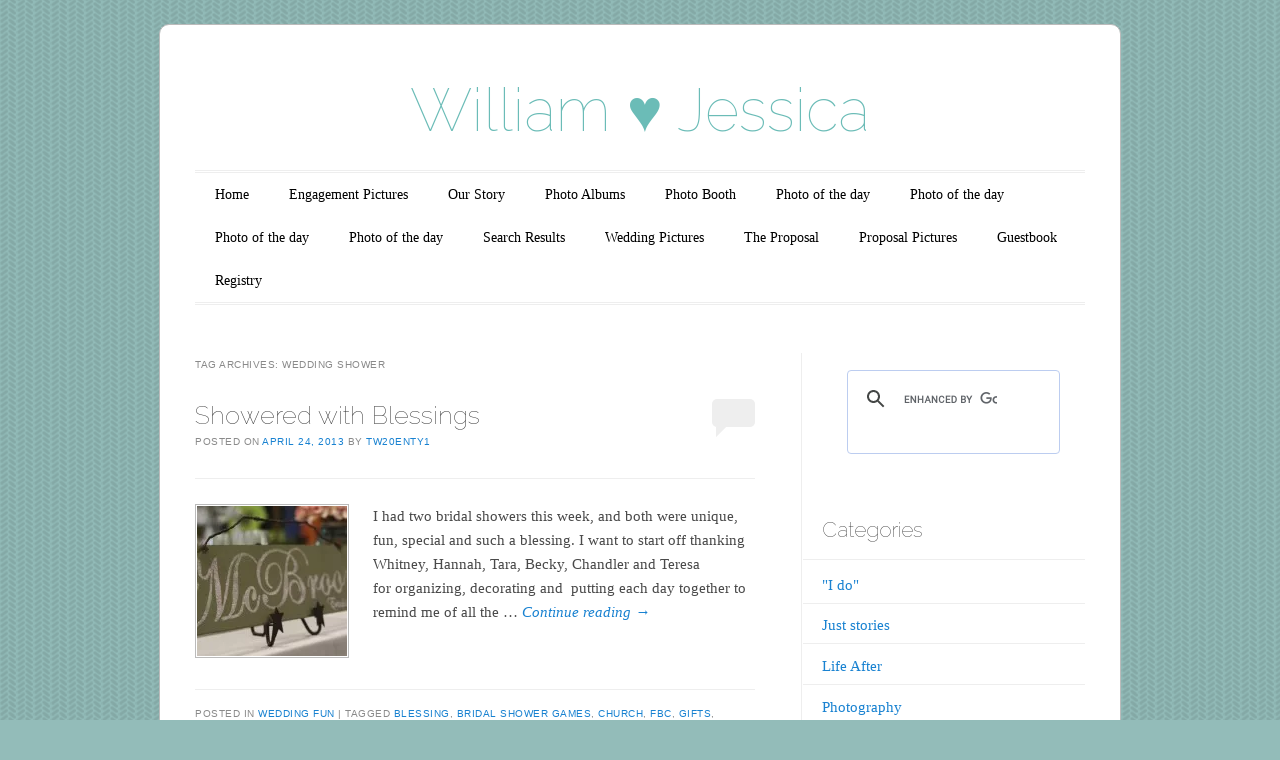

--- FILE ---
content_type: text/html; charset=UTF-8
request_url: http://the2ofus.mcbroomfamily.com/tag/wedding-shower/
body_size: 6509
content:
<!DOCTYPE html>
<!--[if IE 6]>
<html id="ie6" lang="en-US">
<![endif]-->
<!--[if IE 7]>
<html id="ie7" lang="en-US">
<![endif]-->
<!--[if IE 8]>
<html id="ie8" lang="en-US">
<![endif]-->
<!--[if !(IE 6) & !(IE 7) & !(IE 8)]><!-->
<html lang="en-US">
<!--<![endif]-->
<head>
<meta charset="UTF-8"/>
<meta name="viewport" content="width=device-width"/>
<title>Wedding Shower | William ♥ Jessica</title>
<link rel="profile" href="http://gmpg.org/xfn/11"/>
<link rel="pingback" href="http://the2ofus.mcbroomfamily.com/xmlrpc.php"/>
<!--[if lt IE 9]>
<script src="http://the2ofus.mcbroomfamily.com/wp-content/themes/forever/js/html5.js" type="text/javascript"></script>
<![endif]-->

<meta name='robots' content='max-image-preview:large'/>
<link rel='dns-prefetch' href='//fonts.googleapis.com'/>
<link rel="alternate" type="application/rss+xml" title="William ♥ Jessica &raquo; Feed" href="http://the2ofus.mcbroomfamily.com/feed/"/>
<link rel="alternate" type="application/rss+xml" title="William ♥ Jessica &raquo; Comments Feed" href="http://the2ofus.mcbroomfamily.com/comments/feed/"/>
<link rel="alternate" type="application/rss+xml" title="William ♥ Jessica &raquo; Wedding Shower Tag Feed" href="http://the2ofus.mcbroomfamily.com/tag/wedding-shower/feed/"/>
<script type="text/javascript">window._wpemojiSettings={"baseUrl":"https:\/\/s.w.org\/images\/core\/emoji\/14.0.0\/72x72\/","ext":".png","svgUrl":"https:\/\/s.w.org\/images\/core\/emoji\/14.0.0\/svg\/","svgExt":".svg","source":{"concatemoji":"http:\/\/the2ofus.mcbroomfamily.com\/wp-includes\/js\/wp-emoji-release.min.js?ver=6.2.8"}};!function(e,a,t){var n,r,o,i=a.createElement("canvas"),p=i.getContext&&i.getContext("2d");function s(e,t){p.clearRect(0,0,i.width,i.height),p.fillText(e,0,0);e=i.toDataURL();return p.clearRect(0,0,i.width,i.height),p.fillText(t,0,0),e===i.toDataURL()}function c(e){var t=a.createElement("script");t.src=e,t.defer=t.type="text/javascript",a.getElementsByTagName("head")[0].appendChild(t)}for(o=Array("flag","emoji"),t.supports={everything:!0,everythingExceptFlag:!0},r=0;r<o.length;r++)t.supports[o[r]]=function(e){if(p&&p.fillText)switch(p.textBaseline="top",p.font="600 32px Arial",e){case"flag":return s("\ud83c\udff3\ufe0f\u200d\u26a7\ufe0f","\ud83c\udff3\ufe0f\u200b\u26a7\ufe0f")?!1:!s("\ud83c\uddfa\ud83c\uddf3","\ud83c\uddfa\u200b\ud83c\uddf3")&&!s("\ud83c\udff4\udb40\udc67\udb40\udc62\udb40\udc65\udb40\udc6e\udb40\udc67\udb40\udc7f","\ud83c\udff4\u200b\udb40\udc67\u200b\udb40\udc62\u200b\udb40\udc65\u200b\udb40\udc6e\u200b\udb40\udc67\u200b\udb40\udc7f");case"emoji":return!s("\ud83e\udef1\ud83c\udffb\u200d\ud83e\udef2\ud83c\udfff","\ud83e\udef1\ud83c\udffb\u200b\ud83e\udef2\ud83c\udfff")}return!1}(o[r]),t.supports.everything=t.supports.everything&&t.supports[o[r]],"flag"!==o[r]&&(t.supports.everythingExceptFlag=t.supports.everythingExceptFlag&&t.supports[o[r]]);t.supports.everythingExceptFlag=t.supports.everythingExceptFlag&&!t.supports.flag,t.DOMReady=!1,t.readyCallback=function(){t.DOMReady=!0},t.supports.everything||(n=function(){t.readyCallback()},a.addEventListener?(a.addEventListener("DOMContentLoaded",n,!1),e.addEventListener("load",n,!1)):(e.attachEvent("onload",n),a.attachEvent("onreadystatechange",function(){"complete"===a.readyState&&t.readyCallback()})),(e=t.source||{}).concatemoji?c(e.concatemoji):e.wpemoji&&e.twemoji&&(c(e.twemoji),c(e.wpemoji)))}(window,document,window._wpemojiSettings);</script>
<style type="text/css">img.wp-smiley,img.emoji{display:inline!important;border:none!important;box-shadow:none!important;height:1em!important;width:1em!important;margin:0 .07em!important;vertical-align:-.1em!important;background:none!important;padding:0!important}</style>
	<link rel='stylesheet' id='wp-block-library-css' href='http://the2ofus.mcbroomfamily.com/wp-includes/css/dist/block-library/A.style.min.css,qver=6.2.8.pagespeed.cf.N1OkVgyD7x.css' type='text/css' media='all'/>
<style id='classic-theme-styles-css' media='all'>.wp-block-button__link{color:#fff;background-color:#32373c;border-radius:9999px;box-shadow:none;text-decoration:none;padding:calc(.667em + 2px) calc(1.333em + 2px);font-size:1.125em}.wp-block-file__button{background:#32373c;color:#fff;text-decoration:none}</style>
<style id='global-styles-inline-css' type='text/css'>body{--wp--preset--color--black:#000;--wp--preset--color--cyan-bluish-gray:#abb8c3;--wp--preset--color--white:#fff;--wp--preset--color--pale-pink:#f78da7;--wp--preset--color--vivid-red:#cf2e2e;--wp--preset--color--luminous-vivid-orange:#ff6900;--wp--preset--color--luminous-vivid-amber:#fcb900;--wp--preset--color--light-green-cyan:#7bdcb5;--wp--preset--color--vivid-green-cyan:#00d084;--wp--preset--color--pale-cyan-blue:#8ed1fc;--wp--preset--color--vivid-cyan-blue:#0693e3;--wp--preset--color--vivid-purple:#9b51e0;--wp--preset--gradient--vivid-cyan-blue-to-vivid-purple:linear-gradient(135deg,rgba(6,147,227,1) 0%,#9b51e0 100%);--wp--preset--gradient--light-green-cyan-to-vivid-green-cyan:linear-gradient(135deg,#7adcb4 0%,#00d082 100%);--wp--preset--gradient--luminous-vivid-amber-to-luminous-vivid-orange:linear-gradient(135deg,rgba(252,185,0,1) 0%,rgba(255,105,0,1) 100%);--wp--preset--gradient--luminous-vivid-orange-to-vivid-red:linear-gradient(135deg,rgba(255,105,0,1) 0%,#cf2e2e 100%);--wp--preset--gradient--very-light-gray-to-cyan-bluish-gray:linear-gradient(135deg,#eee 0%,#a9b8c3 100%);--wp--preset--gradient--cool-to-warm-spectrum:linear-gradient(135deg,#4aeadc 0%,#9778d1 20%,#cf2aba 40%,#ee2c82 60%,#fb6962 80%,#fef84c 100%);--wp--preset--gradient--blush-light-purple:linear-gradient(135deg,#ffceec 0%,#9896f0 100%);--wp--preset--gradient--blush-bordeaux:linear-gradient(135deg,#fecda5 0%,#fe2d2d 50%,#6b003e 100%);--wp--preset--gradient--luminous-dusk:linear-gradient(135deg,#ffcb70 0%,#c751c0 50%,#4158d0 100%);--wp--preset--gradient--pale-ocean:linear-gradient(135deg,#fff5cb 0%,#b6e3d4 50%,#33a7b5 100%);--wp--preset--gradient--electric-grass:linear-gradient(135deg,#caf880 0%,#71ce7e 100%);--wp--preset--gradient--midnight:linear-gradient(135deg,#020381 0%,#2874fc 100%);--wp--preset--duotone--dark-grayscale:url(#wp-duotone-dark-grayscale);--wp--preset--duotone--grayscale:url(#wp-duotone-grayscale);--wp--preset--duotone--purple-yellow:url(#wp-duotone-purple-yellow);--wp--preset--duotone--blue-red:url(#wp-duotone-blue-red);--wp--preset--duotone--midnight:url(#wp-duotone-midnight);--wp--preset--duotone--magenta-yellow:url(#wp-duotone-magenta-yellow);--wp--preset--duotone--purple-green:url(#wp-duotone-purple-green);--wp--preset--duotone--blue-orange:url(#wp-duotone-blue-orange);--wp--preset--font-size--small:13px;--wp--preset--font-size--medium:20px;--wp--preset--font-size--large:36px;--wp--preset--font-size--x-large:42px;--wp--preset--spacing--20:.44rem;--wp--preset--spacing--30:.67rem;--wp--preset--spacing--40:1rem;--wp--preset--spacing--50:1.5rem;--wp--preset--spacing--60:2.25rem;--wp--preset--spacing--70:3.38rem;--wp--preset--spacing--80:5.06rem;--wp--preset--shadow--natural:6px 6px 9px rgba(0,0,0,.2);--wp--preset--shadow--deep:12px 12px 50px rgba(0,0,0,.4);--wp--preset--shadow--sharp:6px 6px 0px rgba(0,0,0,.2);--wp--preset--shadow--outlined: 6px 6px 0px -3px rgba(255, 255, 255, 1), 6px 6px rgba(0, 0, 0, 1);--wp--preset--shadow--crisp:6px 6px 0px rgba(0,0,0,1)}:where(.is-layout-flex){gap:.5em}body .is-layout-flow>.alignleft{float:left;margin-inline-start:0;margin-inline-end:2em}body .is-layout-flow>.alignright{float:right;margin-inline-start:2em;margin-inline-end:0}body .is-layout-flow>.aligncenter{margin-left:auto!important;margin-right:auto!important}body .is-layout-constrained>.alignleft{float:left;margin-inline-start:0;margin-inline-end:2em}body .is-layout-constrained>.alignright{float:right;margin-inline-start:2em;margin-inline-end:0}body .is-layout-constrained>.aligncenter{margin-left:auto!important;margin-right:auto!important}body .is-layout-constrained > :where(:not(.alignleft):not(.alignright):not(.alignfull)){max-width:var(--wp--style--global--content-size);margin-left:auto!important;margin-right:auto!important}body .is-layout-constrained>.alignwide{max-width:var(--wp--style--global--wide-size)}body .is-layout-flex{display:flex}body .is-layout-flex{flex-wrap:wrap;align-items:center}body .is-layout-flex>*{margin:0}:where(.wp-block-columns.is-layout-flex){gap:2em}.has-black-color{color:var(--wp--preset--color--black)!important}.has-cyan-bluish-gray-color{color:var(--wp--preset--color--cyan-bluish-gray)!important}.has-white-color{color:var(--wp--preset--color--white)!important}.has-pale-pink-color{color:var(--wp--preset--color--pale-pink)!important}.has-vivid-red-color{color:var(--wp--preset--color--vivid-red)!important}.has-luminous-vivid-orange-color{color:var(--wp--preset--color--luminous-vivid-orange)!important}.has-luminous-vivid-amber-color{color:var(--wp--preset--color--luminous-vivid-amber)!important}.has-light-green-cyan-color{color:var(--wp--preset--color--light-green-cyan)!important}.has-vivid-green-cyan-color{color:var(--wp--preset--color--vivid-green-cyan)!important}.has-pale-cyan-blue-color{color:var(--wp--preset--color--pale-cyan-blue)!important}.has-vivid-cyan-blue-color{color:var(--wp--preset--color--vivid-cyan-blue)!important}.has-vivid-purple-color{color:var(--wp--preset--color--vivid-purple)!important}.has-black-background-color{background-color:var(--wp--preset--color--black)!important}.has-cyan-bluish-gray-background-color{background-color:var(--wp--preset--color--cyan-bluish-gray)!important}.has-white-background-color{background-color:var(--wp--preset--color--white)!important}.has-pale-pink-background-color{background-color:var(--wp--preset--color--pale-pink)!important}.has-vivid-red-background-color{background-color:var(--wp--preset--color--vivid-red)!important}.has-luminous-vivid-orange-background-color{background-color:var(--wp--preset--color--luminous-vivid-orange)!important}.has-luminous-vivid-amber-background-color{background-color:var(--wp--preset--color--luminous-vivid-amber)!important}.has-light-green-cyan-background-color{background-color:var(--wp--preset--color--light-green-cyan)!important}.has-vivid-green-cyan-background-color{background-color:var(--wp--preset--color--vivid-green-cyan)!important}.has-pale-cyan-blue-background-color{background-color:var(--wp--preset--color--pale-cyan-blue)!important}.has-vivid-cyan-blue-background-color{background-color:var(--wp--preset--color--vivid-cyan-blue)!important}.has-vivid-purple-background-color{background-color:var(--wp--preset--color--vivid-purple)!important}.has-black-border-color{border-color:var(--wp--preset--color--black)!important}.has-cyan-bluish-gray-border-color{border-color:var(--wp--preset--color--cyan-bluish-gray)!important}.has-white-border-color{border-color:var(--wp--preset--color--white)!important}.has-pale-pink-border-color{border-color:var(--wp--preset--color--pale-pink)!important}.has-vivid-red-border-color{border-color:var(--wp--preset--color--vivid-red)!important}.has-luminous-vivid-orange-border-color{border-color:var(--wp--preset--color--luminous-vivid-orange)!important}.has-luminous-vivid-amber-border-color{border-color:var(--wp--preset--color--luminous-vivid-amber)!important}.has-light-green-cyan-border-color{border-color:var(--wp--preset--color--light-green-cyan)!important}.has-vivid-green-cyan-border-color{border-color:var(--wp--preset--color--vivid-green-cyan)!important}.has-pale-cyan-blue-border-color{border-color:var(--wp--preset--color--pale-cyan-blue)!important}.has-vivid-cyan-blue-border-color{border-color:var(--wp--preset--color--vivid-cyan-blue)!important}.has-vivid-purple-border-color{border-color:var(--wp--preset--color--vivid-purple)!important}.has-vivid-cyan-blue-to-vivid-purple-gradient-background{background:var(--wp--preset--gradient--vivid-cyan-blue-to-vivid-purple)!important}.has-light-green-cyan-to-vivid-green-cyan-gradient-background{background:var(--wp--preset--gradient--light-green-cyan-to-vivid-green-cyan)!important}.has-luminous-vivid-amber-to-luminous-vivid-orange-gradient-background{background:var(--wp--preset--gradient--luminous-vivid-amber-to-luminous-vivid-orange)!important}.has-luminous-vivid-orange-to-vivid-red-gradient-background{background:var(--wp--preset--gradient--luminous-vivid-orange-to-vivid-red)!important}.has-very-light-gray-to-cyan-bluish-gray-gradient-background{background:var(--wp--preset--gradient--very-light-gray-to-cyan-bluish-gray)!important}.has-cool-to-warm-spectrum-gradient-background{background:var(--wp--preset--gradient--cool-to-warm-spectrum)!important}.has-blush-light-purple-gradient-background{background:var(--wp--preset--gradient--blush-light-purple)!important}.has-blush-bordeaux-gradient-background{background:var(--wp--preset--gradient--blush-bordeaux)!important}.has-luminous-dusk-gradient-background{background:var(--wp--preset--gradient--luminous-dusk)!important}.has-pale-ocean-gradient-background{background:var(--wp--preset--gradient--pale-ocean)!important}.has-electric-grass-gradient-background{background:var(--wp--preset--gradient--electric-grass)!important}.has-midnight-gradient-background{background:var(--wp--preset--gradient--midnight)!important}.has-small-font-size{font-size:var(--wp--preset--font-size--small)!important}.has-medium-font-size{font-size:var(--wp--preset--font-size--medium)!important}.has-large-font-size{font-size:var(--wp--preset--font-size--large)!important}.has-x-large-font-size{font-size:var(--wp--preset--font-size--x-large)!important}.wp-block-navigation a:where(:not(.wp-element-button)){color:inherit}:where(.wp-block-columns.is-layout-flex){gap:2em}.wp-block-pullquote{font-size:1.5em;line-height:1.6}</style>
<link rel='stylesheet' id='forever-style-css' href='http://the2ofus.mcbroomfamily.com/wp-content/themes/forever/A.style.css,qver=6.2.8.pagespeed.cf._EtoJK9wyd.css' type='text/css' media='all'/>
<link rel='stylesheet' id='raleway-css' href='http://fonts.googleapis.com/css?family=Raleway%3A100&#038;ver=6.2.8' type='text/css' media='all'/>
<script type='text/javascript' src='http://the2ofus.mcbroomfamily.com/wp-includes/js/jquery/jquery.min.js,qver=3.6.4.pagespeed.jm.eeevgC5Itb.js' id='jquery-core-js'></script>
<script src="http://the2ofus.mcbroomfamily.com/wp-includes,_js,_jquery,_jquery-migrate.min.js,qver==3.4.0+wp-content,_plugins,_google-analyticator,_external-tracking.min.js,qver==6.5.4.pagespeed.jc.kCpZfJKt-a.js"></script><script>eval(mod_pagespeed_wyHnPg7Cxp);</script>
<script>eval(mod_pagespeed_UPFlanxYUa);</script>
<link rel="https://api.w.org/" href="http://the2ofus.mcbroomfamily.com/wp-json/"/><link rel="alternate" type="application/json" href="http://the2ofus.mcbroomfamily.com/wp-json/wp/v2/tags/96"/><link rel="EditURI" type="application/rsd+xml" title="RSD" href="http://the2ofus.mcbroomfamily.com/xmlrpc.php?rsd"/>
<link rel="wlwmanifest" type="application/wlwmanifest+xml" href="http://the2ofus.mcbroomfamily.com/wp-includes/wlwmanifest.xml"/>
<meta name="generator" content="WordPress 6.2.8"/>
	<style type="text/css">#masthead img{margin:1.615em 0 0}.custom-header{display:block;text-align:center}#site-title a{color:#6bbcb7}</style>
	<style type="text/css" id="custom-background-css">body.custom-background{background-color:#93bcb9;background-image:url(http://the2ofus.mcbroomfamily.com/wp-content/themes/forever/images/body-bg.png.pagespeed.ce.wB88kTiAqz.png);background-position:left top;background-size:auto;background-repeat:repeat;background-attachment:fixed}</style>
	<!-- Google Analytics Tracking by Google Analyticator 6.5.4: http://www.videousermanuals.com/google-analyticator/ -->
<script type="text/javascript">var analyticsFileTypes=[''];var analyticsSnippet='disabled';var analyticsEventTracking='enabled';</script>
<script type="text/javascript">(function(i,s,o,g,r,a,m){i['GoogleAnalyticsObject']=r;i[r]=i[r]||function(){(i[r].q=i[r].q||[]).push(arguments)},i[r].l=1*new Date();a=s.createElement(o),m=s.getElementsByTagName(o)[0];a.async=1;a.src=g;m.parentNode.insertBefore(a,m)})(window,document,'script','//www.google-analytics.com/analytics.js','ga');ga('create','UA-2090404-8','auto');ga('send','pageview');</script>
</head>

<body class="archive tag tag-wedding-shower tag-96 custom-background indexed">

<div id="page" class="hfeed">

		
<header id="masthead" role="banner">
	<h1 id="site-title"><a href="http://the2ofus.mcbroomfamily.com/" title="William ♥ Jessica" rel="home">William ♥ Jessica</a></h1>

		
	<nav id="access" role="navigation">
		<h1 class="assistive-text section-heading">Main menu</h1>
		<div class="skip-link assistive-text"><a href="#content" title="Skip to content">Skip to content</a></div>

		<div class="menu"><ul>
<li><a href="http://the2ofus.mcbroomfamily.com/">Home</a></li><li class="page_item page-item-430"><a href="http://the2ofus.mcbroomfamily.com/engagement-pictures/">Engagement Pictures</a></li>
<li class="page_item page-item-5"><a href="http://the2ofus.mcbroomfamily.com/about/">Our Story</a></li>
<li class="page_item page-item-417"><a href="http://the2ofus.mcbroomfamily.com/photo-albums/">Photo Albums</a></li>
<li class="page_item page-item-1188"><a href="http://the2ofus.mcbroomfamily.com/photo-booth/">Photo Booth</a></li>
<li class="page_item page-item-1354"><a href="http://the2ofus.mcbroomfamily.com/photo-of-the-day/">Photo of the day</a></li>
<li class="page_item page-item-1355"><a href="http://the2ofus.mcbroomfamily.com/photo-of-the-day-2/">Photo of the day</a></li>
<li class="page_item page-item-1363"><a href="http://the2ofus.mcbroomfamily.com/photo-of-the-day-3/">Photo of the day</a></li>
<li class="page_item page-item-1364"><a href="http://the2ofus.mcbroomfamily.com/photo-of-the-day-4/">Photo of the day</a></li>
<li class="page_item page-item-360"><a href="http://the2ofus.mcbroomfamily.com/search-results/">Search Results</a></li>
<li class="page_item page-item-806"><a href="http://the2ofus.mcbroomfamily.com/wedding-pictures/">Wedding Pictures</a></li>
<li class="page_item page-item-154"><a href="http://the2ofus.mcbroomfamily.com/the-proposal/">The Proposal</a></li>
<li class="page_item page-item-168"><a href="http://the2ofus.mcbroomfamily.com/proposal-pictures/">Proposal Pictures</a></li>
<li class="page_item page-item-346"><a href="http://the2ofus.mcbroomfamily.com/guestbook/">Guestbook</a></li>
<li class="page_item page-item-299"><a href="http://the2ofus.mcbroomfamily.com/registry/">Registry</a></li>
</ul></div>
	</nav><!-- #access -->
</header><!-- #masthead -->
	<div id="main">
		<section id="primary">
			<div id="content" role="main">

			
				<header class="page-header">
					<h1 class="page-title">Tag Archives: <span>Wedding Shower</span></h1>

									</header>

				
					<nav id="nav-above">
		<h1 class="assistive-text section-heading">Post navigation</h1>

	
	</nav><!-- #nav-above -->
	
								
					
<article id="post-546" class="post-546 post type-post status-publish format-standard has-post-thumbnail hentry category-wedding-fun tag-blessing tag-bridal-shower-games tag-church tag-fbc tag-gifts tag-missouri tag-salem tag-wedding-fun tag-wedding-planning tag-wedding-shower tag-william tag-william-and-jessica-wedding">
	<header class="entry-header">
		<h1 class="entry-title"><a href="http://the2ofus.mcbroomfamily.com/showered-with-blessings/" rel="bookmark">Showered with Blessings</a></h1>

				<div class="entry-meta">
			<span class="sep">Posted on </span><a href="http://the2ofus.mcbroomfamily.com/showered-with-blessings/" title="3:06 pm" rel="bookmark"><time class="entry-date" datetime="2013-04-24T15:06:36+00:00" pubdate>April 24, 2013</time></a><span class="byline"> <span class="sep"> by </span> <span class="author vcard"><a class="url fn n" href="http://the2ofus.mcbroomfamily.com/author/tw20enty1/" title="View all posts by tw20enty1" rel="author">tw20enty1</a></span></span>		</div><!-- .entry-meta -->
		
				<p class="comments-link"><a href="http://the2ofus.mcbroomfamily.com/showered-with-blessings/#respond"><span class="no-reply">0</span></a></p>
			</header><!-- .entry-header -->

	<div class="entry-content">
					<figure class="entry-thumb">
				<a href="http://the2ofus.mcbroomfamily.com/showered-with-blessings/"><img width="150" height="150" src="http://the2ofus.mcbroomfamily.com/wp-content/uploads/2013/04/150x150xIMG_4859-150x150.jpg.pagespeed.ic.tG7v-XtMGX.webp" class="attachment-thumbnail size-thumbnail wp-post-image" alt="" decoding="async" loading="lazy"/></a>
			</figure><!-- .gallery-thumb -->
			<p>I had two bridal showers this week, and both were unique, fun, special and such a blessing. I want to start off thanking Whitney, Hannah, Tara, Becky, Chandler and&nbsp;Teresa for&nbsp;organizing,&nbsp;decorating and&nbsp;&nbsp;putting each day together to remind me of all the &hellip; <a class="more-link" href="http://the2ofus.mcbroomfamily.com/showered-with-blessings/">Continue reading <span class="meta-nav">&rarr;</span></a></p>
					</div><!-- .entry-content -->

		<footer class="entry-meta">
								<span class="cat-links">
				Posted in <a href="http://the2ofus.mcbroomfamily.com/category/wedding-fun/" rel="category tag">Wedding Fun</a>			</span>
			
						<span class="tag-links">
				Tagged <a href="http://the2ofus.mcbroomfamily.com/tag/blessing/" rel="tag">Blessing</a>, <a href="http://the2ofus.mcbroomfamily.com/tag/bridal-shower-games/" rel="tag">Bridal Shower Games</a>, <a href="http://the2ofus.mcbroomfamily.com/tag/church/" rel="tag">church</a>, <a href="http://the2ofus.mcbroomfamily.com/tag/fbc/" rel="tag">FBC</a>, <a href="http://the2ofus.mcbroomfamily.com/tag/gifts/" rel="tag">Gifts</a>, <a href="http://the2ofus.mcbroomfamily.com/tag/missouri/" rel="tag">Missouri</a>, <a href="http://the2ofus.mcbroomfamily.com/tag/salem/" rel="tag">Salem</a>, <a href="http://the2ofus.mcbroomfamily.com/tag/wedding-fun/" rel="tag">Wedding Fun</a>, <a href="http://the2ofus.mcbroomfamily.com/tag/wedding-planning/" rel="tag">Wedding planning</a>, <a href="http://the2ofus.mcbroomfamily.com/tag/wedding-shower/" rel="tag">Wedding Shower</a>, <a href="http://the2ofus.mcbroomfamily.com/tag/william/" rel="tag">William</a>, <a href="http://the2ofus.mcbroomfamily.com/tag/william-and-jessica-wedding/" rel="tag">William and Jessica Wedding</a>			</span>
					
			</footer><!-- #entry-meta -->
	</article><!-- #post-546 -->

				
					<nav id="nav-below">
		<h1 class="assistive-text section-heading">Post navigation</h1>

	
	</nav><!-- #nav-below -->
	
			
			</div><!-- #content -->
		</section><!-- #primary -->

		<div id="secondary" class="widget-area" role="complementary">
						<aside id="text-2" class="widget widget_text">			<div class="textwidget"><!-- Put the following javascript before the closing  tag. -->
<script>(function(){var cx='017679493524118292874:WMX-290966569';var gcse=document.createElement('script');gcse.type='text/javascript';gcse.async=true;gcse.src='https://cse.google.com/cse.js?cx='+cx;var s=document.getElementsByTagName('script')[0];s.parentNode.insertBefore(gcse,s);})();</script>

<!-- Place this tag where you want both of the search box and the search results to render -->
<gcse:search></gcse:search></div>
		</aside><aside id="categories-2" class="widget widget_categories"><h1 class="widget-title">Categories</h1>
			<ul>
					<li class="cat-item cat-item-124"><a href="http://the2ofus.mcbroomfamily.com/category/i-do/">&quot;I do&quot;</a>
</li>
	<li class="cat-item cat-item-32"><a href="http://the2ofus.mcbroomfamily.com/category/just-stories/">Just stories</a>
</li>
	<li class="cat-item cat-item-140"><a href="http://the2ofus.mcbroomfamily.com/category/life-after/">Life After</a>
</li>
	<li class="cat-item cat-item-165"><a href="http://the2ofus.mcbroomfamily.com/category/photography/">Photography</a>
</li>
	<li class="cat-item cat-item-2"><a href="http://the2ofus.mcbroomfamily.com/category/proposal-story/">Proposal Story</a>
</li>
	<li class="cat-item cat-item-180"><a href="http://the2ofus.mcbroomfamily.com/category/travel/">Travel</a>
</li>
	<li class="cat-item cat-item-1"><a href="http://the2ofus.mcbroomfamily.com/category/uncategorized/">Uncategorized</a>
</li>
	<li class="cat-item cat-item-102"><a href="http://the2ofus.mcbroomfamily.com/category/wedding-fun/">Wedding Fun</a>
</li>
	<li class="cat-item cat-item-3"><a href="http://the2ofus.mcbroomfamily.com/category/wedding-plans/">Wedding Plans</a>
</li>
			</ul>

			</aside>		</div><!-- #secondary .widget-area -->

		
	</div><!-- #main -->

		<div id="supplementary" class="one">
				<div id="first" class="widget-area" role="complementary">
			<aside id="text-6" class="widget widget_text">			<div class="textwidget"><a href="http://the2ofus.mcbroomfamily.com/wp-admin/">Admin</a></div>
		</aside>		</div><!-- #first .widget-area -->
		
		
		
			</div><!-- #supplementary -->
	
	
<footer id="colophon" role="contentinfo">
	<div id="site-info">
				<a href="http://wordpress.org/" title="A Semantic Personal Publishing Platform" rel="generator">Proudly powered by WordPress</a>
		Theme: Forever by <a href="https://wordpress.com/themes/" rel="designer">WordPress.com</a>.	</div>
</footer><!-- #colophon --></div><!-- #page -->


</body>
</html>

--- FILE ---
content_type: text/css
request_url: http://the2ofus.mcbroomfamily.com/wp-content/themes/forever/A.style.css,qver=6.2.8.pagespeed.cf._EtoJK9wyd.css
body_size: 5398
content:
html,body,div,span,applet,object,iframe,h1,h2,h3,h4,h5,h6,p,blockquote,pre,a,abbr,acronym,address,big,cite,code,del,dfn,em,font,ins,kbd,q,s,samp,small,strike,strong,sub,sup,tt,var,dl,dt,dd,ol,ul,li,fieldset,form,label,legend,table,caption,tbody,tfoot,thead,tr,th,td{border:0;font-family:inherit;font-size:100%;font-style:inherit;font-weight:inherit;margin:0;outline:0;padding:0;vertical-align:baseline}html{font-size:62.5%;overflow-y:scroll;-webkit-text-size-adjust:100%;-ms-text-size-adjust:100%}body{background:#fff;line-height:1}article,aside,details,figcaption,figure,header,footer,hgroup,nav,section{display:block}ol,ul{list-style:none}table{border-collapse:separate;border-spacing:0}caption,th,td{font-weight:normal;text-align:left}blockquote:before,blockquote:after,q:before,q:after{content:""}blockquote,q{quotes:"" ""}a:focus{outline:thin dotted}a:hover,a:active{outline:0}a img{border:0}body{padding:0 1.615em}#page{margin:1.615em auto;width:960px}#masthead,#description,#featured-content,#recent-content,#latest-message{margin:0 3.645833333333%}#recent-content{overflow:hidden}.recent-post{float:left;margin:0;max-width:22.134831460674%}.recent-post+.recent-post{margin-left:3.720224719101%}#main{width:100%}#primary{float:left;margin:0 -33.229166666666% 0 0;width:100%}.page-template-nosidebar-page-php #content{margin:0 3.645833333333%;max-width:100%}#content{margin:0 38.020833333333% 0 3.645833333333%;max-width:560px}#secondary{-webkit-box-sizing:border-box;-moz-box-sizing:border-box;-ms-box-sizing:border-box;box-sizing:border-box;float:right;margin-right:3.645833333333%;overflow:hidden;width:29.583333333333%}#supplementary{clear:both;overflow:hidden;padding:0 3.645833333333%}#supplementary.two .widget-area{float:left;margin-right:3.7%;width:48.089887640449%}#supplementary.three .widget-area{float:left;margin-right:3.7%;width:30.786516853933%}#supplementary.four .widget-area{float:left;margin-right:3.7%;width:22.134831460674%}#supplementary.two #second.widget-area,#supplementary.three #third.widget-area,#supplementary.four #fourth.widget-area{margin-right:0}#colophon{clear:both;padding:0 3.645833333333%}.error404 #page #content,.image-attachment #content,.guestbook #content{margin:0 3.645833333333%;max-width:890px;width:890px}.alignleft{display:inline;float:left;margin-top:.5em;margin-right:1.615em}.alignright{display:inline;float:right;margin-top:.5em;margin-left:1.615em}.aligncenter{clear:both;display:block;margin:.8075em auto}body,button,input,select,textarea{color:#4a4a4a;font-family:Garamond,"Hoefler Text",Times\ New\ Roman,Times,serif;font-size:15px;font-size:1.5rem;font-weight:300;line-height:1.615}body{background-color:#fff}#page{background:#fff;border:1px solid #bbb;border-radius:10px}h1,h2,h3,h4,h5,h6{clear:both}h1{font-family:'Raleway',"Helvetica Neue",Arial,Helvetica,"Nimbus Sans L",sans-serif;font-size:25px;font-size:2.5rem;line-height:1.17;margin-bottom:0;padding-top:0}h2{font-family:Garamond,"Hoefler Text",Times\ New\ Roman,Times,serif;font-size:22px;font-size:2.2rem;line-height:1.101;margin-bottom:1.101em}h3{font-size:17px;font-size:1.7rem;color:#8a8a8a;font-style:italic;line-height:1.3125}h4,h5,h6{color:#8a8a8a;font-family:Verdana,sans-serif;font-size:11px;font-size:1.1rem;letter-spacing:.05em;line-height:2.18;text-transform:uppercase}h5{font-size:10px;line-height:2.4}h6{font-size:9px;line-height:2.666}hr{background-color:#ddd;border:0;height:1px;margin-bottom:1.615em}p{margin-bottom:1.615em}ul,ol{margin:0 0 1.615em 3.23em}ul{list-style:square}ol{list-style:decimal}ul ul,ol ol,ul ol,ol ul{margin-bottom:0;margin-left:1.615em}dt{font-weight:bold}dd{margin:0 1.615em 1.615em}b,strong{font-weight:bold}dfn,cite,em,i{font-style:italic}blockquote{color:#777;margin:0 1.615em}.quote-caption{margin:0 1.615em 1.615em}address{margin-bottom:1.615em}pre{background:#eee;font:13px "Courier 10 Pitch",Courier,monospace;line-height:1.615;margin-bottom:1.93846153846154em;padding:.96923076923077em 1.93846153846154em;overflow-x:scroll}code,kbd,tt,var{font:13px Monaco,Consolas,"Andale Mono","DejaVu Sans Mono",monospace}abbr,acronym{border-bottom:1px dotted #666;cursor:help}mark,ins{background:#fff9c0;text-decoration:none}sup,sub{font-size:75%;height:0;line-height:0;position:relative;vertical-align:baseline}sup{bottom:1ex}sub{top:.5ex}small{font-size:75%}big{font-size:125%}figure{margin:0}table{margin:0 0 1.615em;width:100%}th{font-size:12px;line-height:2.1}button,input,select,textarea{font-size:100%;margin:0;vertical-align:baseline;*vertical-align: middle}button,input{line-height:normal;*overflow: visible}button,html input[type="button"],input[type="reset"],input[type="submit"]{background:#f5f5f5;background:-moz-linear-gradient(top,#f5f5f5 0%,#e4e4e4 100%);background:-webkit-gradient(linear,left top,left bottom,color-stop(0%,#f5f5f5),color-stop(100%,#e4e4e4));background:-webkit-linear-gradient(top,#f5f5f5 0%,#e4e4e4 100%);background:-o-linear-gradient(top,#f5f5f5 0%,#e4e4e4 100%);background:-ms-linear-gradient(top,#f5f5f5 0%,#e4e4e4 100%);background:linear-gradient(top,#f5f5f5 0%,#e4e4e4 100%);filter: progid:DXImageTransform.Microsoft.gradient( startColorstr='#f5f5f5', endColorstr='#e4e4e4',GradientType=0 );border:1px solid #ccc;border-top-color:#ddd;border-bottom-color:#bbb;border-radius:36px;color:#6a6a6a;cursor:pointer;padding:10px 21px 6px;-webkit-appearance:button}button:focus,html input[type="button"]:focus,input[type="reset"]:focus,input[type="submit"]:focus,button:active,html input[type="button"]:active,input[type="reset"]:active,input[type="submit"]:active{background:#eee;background:-moz-linear-gradient(top,#eee 0%,#dadada 100%);background:-webkit-gradient(linear,left top,left bottom,color-stop(0%,#eee),color-stop(100%,#dadada));background:-webkit-linear-gradient(top,#eee 0%,#dadada 100%);background:-o-linear-gradient(top,#eee 0%,#dadada 100%);background:-ms-linear-gradient(top,#eee 0%,#dadada 100%);background:linear-gradient(top,#eee 0%,#dadada 100%);filter: progid:DXImageTransform.Microsoft.gradient( startColorstr='#eeeeee', endColorstr='#dadada',GradientType=0 );border-top-color:#bbb;border-bottom-color:#ddd}input[type="checkbox"],input[type="radio"]{box-sizing:border-box;padding:0}input[type="search"]{-webkit-appearance:textfield;-moz-box-sizing:content-box;-webkit-box-sizing:content-box;box-sizing:content-box}input[type="search"]::-webkit-search-decoration{-webkit-appearance:none}button::-moz-focus-inner,input::-moz-focus-inner{border:0;padding:0}input[type="text"],input[type="email"],textarea{color:#777;border:1px solid #ddd}input[type="text"]:focus,input[type="email"]:focus,textarea:focus{color:#111}textarea{overflow:auto;padding-left:3px;vertical-align:top;width:98%}input[type="text"],input[type="email"]{padding:5px 3px 1px}#s{width:97%}#searchsubmit{display:none}a{color:#1982d1;text-decoration:none}a:visited{color:#1982d1}a:focus,a:active,a:hover{text-decoration:underline}.assistive-text{clip:rect(1px 1px 1px 1px);clip:rect(1px,1px,1px,1px);position:absolute!important}#masthead{padding:3.23em 0 0}#site-title{font-family:'Raleway',"Helvetica Neue",Arial,Helvetica,"Nimbus Sans L",sans-serif;font-size:60px;font-size:6rem;line-height:1.212;text-align:center}#site-title a{text-decoration:none}#access{border:3px double #eee;border-width:3px 0;clear:both;display:block;float:left;margin:1.615em auto;min-height:43px;position:relative;width:100%}#access ul{clear:left;float:right;list-style:none;font-size:14px;margin:0;padding-left:0;position:relative;right:50%;text-align:center}#access li{display:block;float:left;position:relative;left:50%}#access a{border-radius:5px;color:#000;display:block;line-height:21px;margin:6px 10px;padding:5px 10px;text-decoration:none}#access ul ul{clear:none;background:#000;-moz-box-shadow:0 3px 3px rgba(0,0,0,.2);-webkit-box-shadow:0 3px 3px rgba(0,0,0,.2);box-shadow:0 3px 3px rgba(0,0,0,.2);display:none;float:none;margin:31px 0 0;padding:6px 0;position:absolute;top:0;right:auto;left:10px;z-index:99999;width:200px}#access ul ul ul{float:left;margin:0;position:absolute;left:200px;right:auto;top:-6px}#access ul ul a{border:1px solid #222;border-width:1px 0;color:#ccc;font-size:13px;margin:0 0 -1px;padding:5px 10px;width:180px;height:auto}#access ul ul li{float:none;left:auto;text-align:left}#access li.current_page_item a,#access li.current-menu-item a{background:#eee;color:#777}#access li.current_page_item ul a,#access li.current-menu-item ul a,#access ul ul li.current_page_item a,#access ul ul li.current-menu-item a{background:transparent;color:#ccc}#page #access li:hover>a{background:#000;color:#fff}#access ul ul :hover>a{}#access ul ul a:hover{}#access ul li:hover>ul{display:block}.sticky{}#featured-content{margin-top:-1.615em;margin-bottom:1.615em;min-height:359px;position:relative;overflow:hidden}.featured-post{position:absolute}.featured-post{-webkit-transition-duration:900ms;-webkit-transition-property: opacity, visibility;-webkit-transition-timing-function:ease;-moz-transition-duration:900ms;-moz-transition-property: opacity, visibility;-moz-transition-timing-function:ease}.featured-post{opacity:0;visibility:hidden}#featured-post-1{opacity:1;visibility:visible}.feature-title a{background:#000;background:rgba(0,0,0,.5);color:#fff;display:inline-block;font-size:24px;line-height:1;margin:0;max-width:50%;padding:24px 48px 18px;position:absolute;bottom:36px;left:2px;text-decoration:none}.featured-post:hover .feature-title a,.featured-post:active .feature-title a,.featured-post:focus .feature-title a,.feature-title a:focus,.feature-title a:active,.feature-title a:hover{background:rgba(0,0,0,.75);color:rgba(255,255,255,.8)}.feature-summary{color:#ccc;color:rgba(255,255,255,.5);font-size:12px}#feature-slider{overflow:visible;position:relative;text-align:center;height:36px}#feature-slider ul{float:left;list-style-type:none;margin:0 auto;position:absolute;left:50%}#feature-slider li{float:left;margin:0 6px;position:relative;right:50%}#feature-slider a{background:#eee;background:rgba(238,238,238,.9);border-radius:12px;-webkit-box-shadow: inset 1px 1px 5px rgba(0,0,0,0.2), inset 0 0 2px rgba(255,255,255,0.2);-moz-box-shadow: inset 1px 1px 5px rgba(0,0,0,0.2), inset 0 0 2px rgba(255,255,255,0.2);box-shadow: inset 1px 1px 5px rgba(0,0,0,0.2), inset 0 0 2px rgba(255,255,255,0.2);display:block;text-indent:-9000px;width:14px;height:14px}#feature-slider a:focus{outline:none}#feature-slider a.active{background:#000;-webkit-box-shadow: inset 1px 1px 5px rgba(0,0,0,0.8), inset 0 0 2px rgba(255,255,255,0.8);-moz-box-shadow: inset 1px 1px 5px rgba(0,0,0,0.8), inset 0 0 2px rgba(255,255,255,0.8);box-shadow: inset 1px 1px 5px rgba(0,0,0,0.8), inset 0 0 2px rgba(255,255,255,0.8);cursor:default;opacity:.8}#description{clear:both;margin-bottom:2.4225em}#site-description{border-bottom:3px double #eee;font-family:'Raleway',"Helvetica Neue",Arial,Helvetica,"Nimbus Sans L",sans-serif;font-size:25px;font-size:2.5rem;line-height:1.17;margin-bottom:0;padding-top:0;padding:0 0 2em;text-align:center}#featured-content+#description,#feature-slider+#description{border-top:3px double #eee;padding-top:3.23em}#recent-content{border-bottom:3px double #eee;margin-bottom:3.23em}.recent-post{margin-bottom:1.615em}.recent-title{font-size:24px;font-size:2.4rem;line-height:1.25;margin:.1em 0 0}.recent-title a{color:#2a2a2a;text-decoration:none}.recent-title a:focus,.recent-title a:active,.recent-title a:hover{color:#1982d1}.recent-post .entry-meta{border-bottom:1px solid #eee;color:#8a8a8a;font-family:Verdana,sans-serif;font-size:10px;font-size:1rem;letter-spacing:.05em;line-height:2.4em;margin-bottom:1em;padding-bottom:1em;text-transform:uppercase}.recent-post .entry-meta .sep:first-child{display:none}.recent-summary{font-size:13px;font-size:1.3rem}.page-title{color:#8a8a8a;font-family:Verdana,sans-serif;font-size:10px;font-size:1rem;letter-spacing:.05em;line-height:2.4em;padding-bottom:2.4em;text-transform:uppercase}#main{border-bottom:18px solid #eee;float:left;padding-top:1.615em}.hentry{margin:0 0 3.23em;position:relative}.entry-header{position:relative}.entry-title{margin-right:70px}.entry-title a{color:#2a2a2a;text-decoration:none}.entry-title a:focus,.entry-title a:active,.entry-title a:hover{color:#1982d1}.entry-meta{clear:both}.entry-meta a{}.entry-header .entry-meta{border-bottom:1px solid #eee;color:#8a8a8a;font-family:Verdana,sans-serif;font-size:10px;font-size:1rem;letter-spacing:.05em;line-height:2.4em;padding-bottom:2.4em;text-transform:uppercase}.entry-header .entry-meta a{}abbr.published{border:none;cursor:textarea}.indexed.single-author .byline{display:none}.comments-link{margin:0;position:absolute;top:-.175em;right:0}.comments-link a{background:#eee;border-radius:5px;color:#777;display:inline-block;min-width:2.7em;padding:.15em .1em;text-align:center}.comments-link a:before{border-color:transparent transparent transparent #eee;border-style:solid;border-width:0px 10px 10px 10px;content:'';position:absolute;bottom:-10px;left:.3em}.comments-link a:hover,.comments-link a:focus,.comments-link a:active{background:#000;color:#fff;text-decoration:none}.comments-link a:hover:before,.comments-link a:focus:before,.comments-link a:active:before{border-color:transparent transparent transparent #000}.no-reply{visibility:hidden}.entry-thumb{float:left;display:block;margin:0 1.615em 1.615em 0}.entry-content,.entry-summary{margin:1.615em 0 0}.entry-content:before,.entry-content:after{content:'';display:table}.entry-content:after{clear:both}.entry-content h1,.comment-content h1{border-bottom:1px solid #eee;margin-bottom:.97em;padding-bottom:.97em}.more-link{font-style:italic}.page-links{clear:both;margin:0 0 1.615em}footer.entry-meta{border-top:1px solid #eee;color:#8a8a8a;font-family:Verdana,sans-serif;font-size:10px;font-size:1rem;letter-spacing:.05em;line-height:2.4em;padding:1.2em 0 0;text-transform:uppercase}footer.entry-meta .cat-links+.tag-links:before,footer.entry-meta .cat-links+.edit-link:before,footer.entry-meta .tag-links+.edit-link:before{content:'\007C\0020'}footer.entry-meta a{}.indexed .format-image{border:1px solid #bbb;margin:0 0 3.23em;padding:1px 0 0}.indexed .format-image .feature-image{float:left;margin:0}.indexed .format-image .entry-image img{background:#fff;display:block;max-width:99.5%;margin:auto}.indexed .format-image .entry-header{padding:1.615em 1.615em 0}.indexed .format-image .entry-header .entry-meta{border-bottom:none;padding-bottom:none}.indexed .format-image .comments-link{top:1.44em;right:1.615em}.indexed .format-image .entry-summary{margin:0;padding:1.615em 1.615em 0}.indexed .format-image footer.entry-meta{margin:0 2.4em 1.2em}.error404 #searchform{border-bottom:1px solid #eee;margin:0 0 1.615em;padding:0 0 1.615em}.error404 .post{float:left;padding:0 0 1.615em}.error404 .post .widget{float:left;margin-right:3.7%;width:30.786516853933%}.error404 .post .widget_archive{margin-right:0}.error404 .post .widget_tag_cloud{border-top:1px solid #eee;margin-right:0;padding:1.615em 0 0;width:100%}.image-attachment .entry-header{text-align:center}.image-attachment .entry-title{margin-right:0}.image-attachment .entry-header .entry-meta{border:none}.image-attachment #content nav{margin:0 0 1.615em}.image-attachment .next-image{padding-left:1em}.entry-attachment img{display:block;height:auto;margin:0 auto 1.615em}#masthead img,#featured-content img,#recent-content img,.entry-content img,.entry-thumb img,.comment-content img,.widget img{background:#fff;border:1px solid #bbb;max-width:99.35%;padding:1px}.widget img{max-width:98.4%}.entry-content img,.comment-content img{max-width:99.25%}#masthead img,img[class*="align"],img[class*="wp-image-"]{height:auto}#masthead img,img.size-full{max-width:100%}#masthead img,#ie8 img.size-full,#ie8 #featured-content img,#ie8 img.attachment-thumbnail{width:auto}.entry-content img.wp-smiley,.comment-content img.wp-smiley{border:none;margin-bottom:0;margin-top:0;padding:0}p img,.wp-caption{}.wp-caption{max-width:100%}.wp-caption.aligncenter,.wp-caption.alignleft,.wp-caption.alignright{}.wp-caption img{display:block;margin:-1.2% auto 0;max-width:98%}.wp-caption-text{color:#8a8a8a;font-style:italic;text-align:center}.wp-caption .wp-caption-text{margin:.8075em 0}#content .gallery{margin-bottom:1.615em}#content .gallery a img{border:none;height:auto;max-width:100%}#content .gallery dd{margin:0}#content .gallery-columns-4 .gallery-item{}#content .gallery-columns-4 .gallery-item img{}.gallery-caption{}#page .wp-smiley{background:none;border:none;display:inline;margin:0;padding:0}embed,iframe,object{max-width:100%}#content nav{margin:0 0 3.23em;overflow:hidden}#content nav a{font-size:17px;font-size:1.7rem;font-style:italic;line-height:1.3125}#content nav .nav-previous{float:left;width:50%}#content nav .nav-next{float:right;text-align:right;width:50%}#nav-above{display:none}.paged #nav-above{display:block}#comments-title{color:#8a8a8a;font-family:Verdana,sans-serif;font-size:10px;font-size:1rem;letter-spacing:.05em;line-height:2.4em;margin:0;padding-bottom:1em;text-transform:uppercase}.commentlist{list-style:none;margin:1.615em 0}li.comment{padding:0 0 1.615em 5.5em;position:relative}li.pingback{border:1px solid #eee;border-width:1px 0;margin:0 0 3.23em;padding:1.615em 1.615em 0}li.pingback+li.pingback{border-top:0;margin-top:-3.23em}#comments .avatar{border-radius:50%;position:absolute;top:-5px;left:0}.comment-meta{color:#8a8a8a;font-family:Verdana,sans-serif;font-size:10px;font-size:1rem;letter-spacing:.05em;line-height:2.4em;margin-bottom:1em;padding-bottom:1em;text-transform:uppercase}.comment-meta a{color:#8a8a8a}.comment-meta a:focus,.comment-meta a:active,.comment-meta a:hover{color:#1982d1}#comments .children{list-style:none;margin:1.615em 0 0}.children li.comment{padding:0 0 1.615em 3.23em}#comments .children .avatar{top:-.2em}.guestbook #comments-title{display:none}.guestbook .commentlist{float:left;width:100%}.guestbook .commentlist>li.comment{border-bottom:1px dashed #ddd;display:block;float:left;padding-top:1.615em;width:38.75%}.guestbook .commentlist>li.comment>article .avatar{margin-top:1.615em}.guestbook .reply{display:none}#respond{border-top:1px solid #eee;padding:3.23em 0 1.615em}#reply-title{font-family:'Raleway',"Helvetica Neue",Arial,Helvetica,"Nimbus Sans L",sans-serif;font-style:normal;font-size:25px;font-size:2.5rem;line-height:1.17;margin-bottom:0;padding-top:0}#respond p{position:relative}.comment-notes,.logged-in-as{margin-top:1.615em}#respond input[type="text"]{float:left;margin-right:.5em}.comment-form-comment label{display:none}#respond textarea{margin-bottom:-1.2em}.form-allowed-tags{font-size:11px;color:#777}.form-allowed-tags code{font-size:10px}.bypostauthor{}.widget{overflow:hidden}#secondary{border-left:1px solid #eee}#secondary .widget{margin:0 0 1.615em;padding-left:7.042253521127%}.widget-title{font-family:'Raleway',"Helvetica Neue",Arial,Helvetica,"Nimbus Sans L",sans-serif;font-size:21px}#secondary .widget-title{border-bottom:1px solid #eee;color:#2a2a2a;margin:0 0 .6em -7.04225%;padding:0 0 .8075em 7.042253521127%}#secondary .widget-title+ul,#secondary .widget-title+div>ul{margin-top:-.65em}#secondary .widget>ul,#secondary .widget>div>ul{list-style:none;margin-left:0}#secondary .widget>ul>li,#secondary .widget>div>ul>li{border-bottom:1px solid #eee;margin-left:-7.042253521127%;padding:.65em 0 .4em 7.042253521127%}td#next{text-align:right}.grav-widget-left,.grav-widget-right{margin-top:0!important;padding:1px!important}.grav-widget-left{margin-right:20px}.grav-widget-right{margin-right:20px}#page .milestone-header{color:#4a4a4a;background:#fff;border:3px double #eee;border-width:3px 3px 0;padding:1.615em 0 0}#page #supplementary .milestone-header{border-color:#dcdcdc}#page .milestone-countdown{color:#4a4a4a;background:#fff;border:3px double #eee;border-width:0 3px 3px}#page #supplementary .milestone-countdown{border-color:#dcdcdc}#page .milestone-header .date:before{content:"— ";color:#ddd}#page .milestone-header .date:after{content:" —";color:#ddd}#page .milestone-countdown{font-style:italic}#page .milestone-countdown .difference{color:#ddd;font-weight:normal;font-size:700%;line-height:1}#supplementary .widget_search #searchform{margin:0 0 1.615em 0}#latest-message{border-top:1px solid #eee;clear:both;min-height:75px;overflow:hidden;padding:1.615em 0 0;position:relative}#latest-message .permalink{font-style:italic;text-align:center}#latest-message.format-status{min-height:54px}#latest-message.format-status .avatar{border-radius:50%;position:absolute;top:14px;left:0}#latest-message.format-status .message-content{margin:0 0 0 5.5em}#latest-message.format-quote .permalink,#latest-message.format-quote .avatar{display:none}#latest-message .permalink a:before{content:'\2014\00A0'}#latest-message .permalink a:after{content:'\00A0\2014'}#latest-message.format-quote blockquote{margin:0 3.23em 0 5.5em}#latest-message.format-quote blockquote:before{background:#eee;border-radius:5px;color:#fff;content:'“';display:block;font-size:72px;line-height:0;padding:48px 0 0;position:absolute;top:24px;left:0;text-align:center;width:54px}#supplementary{background:#eee;padding-top:1.615em;padding-bottom:3.23em}#supplementary .widget-title{border-bottom:1px dashed #ccc;margin:0 0 .5em;padding:0 0 .5em}#supplementary .widget>ul{margin-left:1em}#colophon{background:#000;border-radius:0 0 10px 10px;color:#ccc;margin:0 -1px -1px}#colophon a{color:#fff}#site-info{padding:1.615em 0;text-align:center}img#wpstats{background:#fff;border-radius:50%;display:block;margin:0 auto 1.615em;padding:3px}.entry-likes:after{display:block;content:"";margin:36px 0}

--- FILE ---
content_type: application/javascript
request_url: http://the2ofus.mcbroomfamily.com/wp-includes,_js,_jquery,_jquery-migrate.min.js,qver==3.4.0+wp-content,_plugins,_google-analyticator,_external-tracking.min.js,qver==6.5.4.pagespeed.jc.kCpZfJKt-a.js
body_size: 5217
content:
var mod_pagespeed_wyHnPg7Cxp = "\"undefined\"==typeof jQuery.migrateMute&&(jQuery.migrateMute=!0),function(t){\"use strict\";\"function\"==typeof define&&define.amd?define([\"jquery\"],function(e){return t(e,window)}):\"object\"==typeof module&&module.exports?module.exports=t(require(\"jquery\"),window):t(jQuery,window)}(function(s,n){\"use strict\";function e(e){return 0<=function(e,t){for(var r=/^(\\d+)\\.(\\d+)\\.(\\d+)/,n=r.exec(e)||[],o=r.exec(t)||[],a=1;a<=3;a++){if(+n[a]>+o[a])return 1;if(+n[a]<+o[a])return-1}return 0}(s.fn.jquery,e)}s.migrateVersion=\"3.4.0\";var t=Object.create(null),o=(s.migrateDisablePatches=function(){for(var e=0;e<arguments.length;e++)t[arguments[e]]=!0},s.migrateEnablePatches=function(){for(var e=0;e<arguments.length;e++)delete t[arguments[e]]},s.migrateIsPatchEnabled=function(e){return!t[e]},n.console&&n.console.log&&(s&&e(\"3.0.0\")||n.console.log(\"JQMIGRATE: jQuery 3.0.0+ REQUIRED\"),s.migrateWarnings&&n.console.log(\"JQMIGRATE: Migrate plugin loaded multiple times\"),n.console.log(\"JQMIGRATE: Migrate is installed\"+(s.migrateMute?\"\":\" with logging active\")+\", version \"+s.migrateVersion)),{});function i(e,t){var r=n.console;!s.migrateIsPatchEnabled(e)||s.migrateDeduplicateWarnings&&o[t]||(o[t]=!0,s.migrateWarnings.push(t+\" [\"+e+\"]\"),r&&r.warn&&!s.migrateMute&&(r.warn(\"JQMIGRATE: \"+t),s.migrateTrace&&r.trace&&r.trace()))}function r(e,t,r,n,o){Object.defineProperty(e,t,{configurable:!0,enumerable:!0,get:function(){return i(n,o),r},set:function(e){i(n,o),r=e}})}function a(e,t,r,n,o){var a=e[t];e[t]=function(){return o&&i(n,o),(s.migrateIsPatchEnabled(n)?r:a||s.noop).apply(this,arguments)}}function u(e,t,r,n,o){if(!o)throw new Error(\"No warning message provided\");a(e,t,r,n,o)}function d(e,t,r,n){a(e,t,r,n)}s.migrateDeduplicateWarnings=!0,s.migrateWarnings=[],void 0===s.migrateTrace&&(s.migrateTrace=!0),s.migrateReset=function(){o={},s.migrateWarnings.length=0},\"BackCompat\"===n.document.compatMode&&i(\"quirks\",\"jQuery is not compatible with Quirks Mode\");var c,l,p,f={},m=s.fn.init,y=s.find,h=/\\[(\\s*[-\\w]+\\s*)([~|^$*]?=)\\s*([-\\w#]*?#[-\\w#]*)\\s*\\]/,g=/\\[(\\s*[-\\w]+\\s*)([~|^$*]?=)\\s*([-\\w#]*?#[-\\w#]*)\\s*\\]/g,v=/^[\\s\\uFEFF\\xA0]+|[\\s\\uFEFF\\xA0]+$/g;for(c in d(s.fn,\"init\",function(e){var t=Array.prototype.slice.call(arguments);return s.migrateIsPatchEnabled(\"selector-empty-id\")&&\"string\"==typeof e&&\"#\"===e&&(i(\"selector-empty-id\",\"jQuery( '#' ) is not a valid selector\"),t[0]=[]),m.apply(this,t)},\"selector-empty-id\"),s.fn.init.prototype=s.fn,d(s,\"find\",function(t){var r=Array.prototype.slice.call(arguments);if(\"string\"==typeof t&&h.test(t))try{n.document.querySelector(t)}catch(e){t=t.replace(g,function(e,t,r,n){return\"[\"+t+r+'\"'+n+'\"]'});try{n.document.querySelector(t),i(\"selector-hash\",\"Attribute selector with '#' must be quoted: \"+r[0]),r[0]=t}catch(e){i(\"selector-hash\",\"Attribute selector with '#' was not fixed: \"+r[0])}}return y.apply(this,r)},\"selector-hash\"),y)Object.prototype.hasOwnProperty.call(y,c)&&(s.find[c]=y[c]);u(s.fn,\"size\",function(){return this.length},\"size\",\"jQuery.fn.size() is deprecated and removed; use the .length property\"),u(s,\"parseJSON\",function(){return JSON.parse.apply(null,arguments)},\"parseJSON\",\"jQuery.parseJSON is deprecated; use JSON.parse\"),u(s,\"holdReady\",s.holdReady,\"holdReady\",\"jQuery.holdReady is deprecated\"),u(s,\"unique\",s.uniqueSort,\"unique\",\"jQuery.unique is deprecated; use jQuery.uniqueSort\"),r(s.expr,\"filters\",s.expr.pseudos,\"expr-pre-pseudos\",\"jQuery.expr.filters is deprecated; use jQuery.expr.pseudos\"),r(s.expr,\":\",s.expr.pseudos,\"expr-pre-pseudos\",\"jQuery.expr[':'] is deprecated; use jQuery.expr.pseudos\"),e(\"3.1.1\")&&u(s,\"trim\",function(e){return null==e?\"\":(e+\"\").replace(v,\"\")},\"trim\",\"jQuery.trim is deprecated; use String.prototype.trim\"),e(\"3.2.0\")&&(u(s,\"nodeName\",function(e,t){return e.nodeName&&e.nodeName.toLowerCase()===t.toLowerCase()},\"nodeName\",\"jQuery.nodeName is deprecated\"),u(s,\"isArray\",Array.isArray,\"isArray\",\"jQuery.isArray is deprecated; use Array.isArray\")),e(\"3.3.0\")&&(u(s,\"isNumeric\",function(e){var t=typeof e;return(\"number\"==t||\"string\"==t)&&!isNaN(e-parseFloat(e))},\"isNumeric\",\"jQuery.isNumeric() is deprecated\"),s.each(\"Boolean Number String Function Array Date RegExp Object Error Symbol\".split(\" \"),function(e,t){f[\"[object \"+t+\"]\"]=t.toLowerCase()}),u(s,\"type\",function(e){return null==e?e+\"\":\"object\"==typeof e||\"function\"==typeof e?f[Object.prototype.toString.call(e)]||\"object\":typeof e},\"type\",\"jQuery.type is deprecated\"),u(s,\"isFunction\",function(e){return\"function\"==typeof e},\"isFunction\",\"jQuery.isFunction() is deprecated\"),u(s,\"isWindow\",function(e){return null!=e&&e===e.window},\"isWindow\",\"jQuery.isWindow() is deprecated\")),s.ajax&&(l=s.ajax,p=/(=)\\?(?=&|$)|\\?\\?/,d(s,\"ajax\",function(){var e=l.apply(this,arguments);return e.promise&&(u(e,\"success\",e.done,\"jqXHR-methods\",\"jQXHR.success is deprecated and removed\"),u(e,\"error\",e.fail,\"jqXHR-methods\",\"jQXHR.error is deprecated and removed\"),u(e,\"complete\",e.always,\"jqXHR-methods\",\"jQXHR.complete is deprecated and removed\")),e},\"jqXHR-methods\"),e(\"4.0.0\")||s.ajaxPrefilter(\"+json\",function(e){!1!==e.jsonp&&(p.test(e.url)||\"string\"==typeof e.data&&0===(e.contentType||\"\").indexOf(\"application/x-www-form-urlencoded\")&&p.test(e.data))&&i(\"jsonp-promotion\",\"JSON-to-JSONP auto-promotion is deprecated\")}));var j=s.fn.removeAttr,b=s.fn.toggleClass,w=/\\S+/g;function Q(e){return e.replace(/-([a-z])/g,function(e,t){return t.toUpperCase()})}d(s.fn,\"removeAttr\",function(e){var r=this;return s.each(e.match(w),function(e,t){s.expr.match.bool.test(t)&&(i(\"removeAttr-bool\",\"jQuery.fn.removeAttr no longer sets boolean properties: \"+t),r.prop(t,!1))}),j.apply(this,arguments)},\"removeAttr-bool\"),d(s.fn,\"toggleClass\",function(t){return void 0!==t&&\"boolean\"!=typeof t?b.apply(this,arguments):(i(\"toggleClass-bool\",\"jQuery.fn.toggleClass( boolean ) is deprecated\"),this.each(function(){var e=this.getAttribute&&this.getAttribute(\"class\")||\"\";e&&s.data(this,\"__className__\",e),this.setAttribute&&this.setAttribute(\"class\",!e&&!1!==t&&s.data(this,\"__className__\")||\"\")}))},\"toggleClass-bool\");var x,A=!1,R=/^[a-z]/,T=/^(?:Border(?:Top|Right|Bottom|Left)?(?:Width|)|(?:Margin|Padding)?(?:Top|Right|Bottom|Left)?|(?:Min|Max)?(?:Width|Height))$/;s.swap&&s.each([\"height\",\"width\",\"reliableMarginRight\"],function(e,t){var r=s.cssHooks[t]&&s.cssHooks[t].get;r&&(s.cssHooks[t].get=function(){var e;return A=!0,e=r.apply(this,arguments),A=!1,e})}),d(s,\"swap\",function(e,t,r,n){var o,a={};for(o in A||i(\"swap\",\"jQuery.swap() is undocumented and deprecated\"),t)a[o]=e.style[o],e.style[o]=t[o];for(o in r=r.apply(e,n||[]),t)e.style[o]=a[o];return r},\"swap\"),e(\"3.4.0\")&&\"undefined\"!=typeof Proxy&&(s.cssProps=new Proxy(s.cssProps||{},{set:function(){return i(\"cssProps\",\"jQuery.cssProps is deprecated\"),Reflect.set.apply(this,arguments)}})),e(\"4.0.0\")&&\"undefined\"!=typeof Proxy&&(s.cssNumber=new Proxy({animationIterationCount:!0,columnCount:!0,fillOpacity:!0,flexGrow:!0,flexShrink:!0,fontWeight:!0,gridArea:!0,gridColumn:!0,gridColumnEnd:!0,gridColumnStart:!0,gridRow:!0,gridRowEnd:!0,gridRowStart:!0,lineHeight:!0,opacity:!0,order:!0,orphans:!0,widows:!0,zIndex:!0,zoom:!0},{get:function(){return i(\"css-number\",\"jQuery.cssNumber is deprecated\"),Reflect.get.apply(this,arguments)},set:function(){return i(\"css-number\",\"jQuery.cssNumber is deprecated\"),Reflect.set.apply(this,arguments)}})),x=s.fn.css,d(s.fn,\"css\",function(e,t){var r,n=this;return e&&\"object\"==typeof e&&!Array.isArray(e)?(s.each(e,function(e,t){s.fn.css.call(n,e,t)}),this):(\"number\"==typeof t&&(t=Q(e),r=t,R.test(r)&&T.test(r[0].toUpperCase()+r.slice(1))||s.cssNumber[t]||i(\"css-number\",'Number-typed values are deprecated for jQuery.fn.css( \"'+e+'\", value )')),x.apply(this,arguments))},\"css-number\");function C(e){var t=n.document.implementation.createHTMLDocument(\"\");return t.body.innerHTML=e,t.body&&t.body.innerHTML}var S,N,P,k,H,E,M,q=s.data,D=(d(s,\"data\",function(e,t,r){var n,o,a;if(t&&\"object\"==typeof t&&2===arguments.length){for(a in n=s.hasData(e)&&q.call(this,e),o={},t)a!==Q(a)?(i(\"data-camelCase\",\"jQuery.data() always sets/gets camelCased names: \"+a),n[a]=t[a]):o[a]=t[a];return q.call(this,e,o),t}return t&&\"string\"==typeof t&&t!==Q(t)&&(n=s.hasData(e)&&q.call(this,e))&&t in n?(i(\"data-camelCase\",\"jQuery.data() always sets/gets camelCased names: \"+t),2<arguments.length&&(n[t]=r),n[t]):q.apply(this,arguments)},\"data-camelCase\"),s.fx&&(P=s.Tween.prototype.run,k=function(e){return e},d(s.Tween.prototype,\"run\",function(){1<s.easing[this.easing].length&&(i(\"easing-one-arg\",\"'jQuery.easing.\"+this.easing.toString()+\"' should use only one argument\"),s.easing[this.easing]=k),P.apply(this,arguments)},\"easing-one-arg\"),S=s.fx.interval,N=\"jQuery.fx.interval is deprecated\",n.requestAnimationFrame&&Object.defineProperty(s.fx,\"interval\",{configurable:!0,enumerable:!0,get:function(){return n.document.hidden||i(\"fx-interval\",N),s.migrateIsPatchEnabled(\"fx-interval\")&&void 0===S?13:S},set:function(e){i(\"fx-interval\",N),S=e}})),s.fn.load),F=s.event.add,W=s.event.fix,O=(s.event.props=[],s.event.fixHooks={},r(s.event.props,\"concat\",s.event.props.concat,\"event-old-patch\",\"jQuery.event.props.concat() is deprecated and removed\"),d(s.event,\"fix\",function(e){var t=e.type,r=this.fixHooks[t],n=s.event.props;if(n.length){i(\"event-old-patch\",\"jQuery.event.props are deprecated and removed: \"+n.join());while(n.length)s.event.addProp(n.pop())}if(r&&!r._migrated_&&(r._migrated_=!0,i(\"event-old-patch\",\"jQuery.event.fixHooks are deprecated and removed: \"+t),(n=r.props)&&n.length))while(n.length)s.event.addProp(n.pop());return t=W.call(this,e),r&&r.filter?r.filter(t,e):t},\"event-old-patch\"),d(s.event,\"add\",function(e,t){return e===n&&\"load\"===t&&\"complete\"===n.document.readyState&&i(\"load-after-event\",\"jQuery(window).on('load'...) called after load event occurred\"),F.apply(this,arguments)},\"load-after-event\"),s.each([\"load\",\"unload\",\"error\"],function(e,t){d(s.fn,t,function(){var e=Array.prototype.slice.call(arguments,0);return\"load\"===t&&\"string\"==typeof e[0]?D.apply(this,e):(i(\"shorthand-removed-v3\",\"jQuery.fn.\"+t+\"() is deprecated\"),e.splice(0,0,t),arguments.length?this.on.apply(this,e):(this.triggerHandler.apply(this,e),this))},\"shorthand-removed-v3\")}),s.each(\"blur focus focusin focusout resize scroll click dblclick mousedown mouseup mousemove mouseover mouseout mouseenter mouseleave change select submit keydown keypress keyup contextmenu\".split(\" \"),function(e,r){u(s.fn,r,function(e,t){return 0<arguments.length?this.on(r,null,e,t):this.trigger(r)},\"shorthand-deprecated-v3\",\"jQuery.fn.\"+r+\"() event shorthand is deprecated\")}),s(function(){s(n.document).triggerHandler(\"ready\")}),s.event.special.ready={setup:function(){this===n.document&&i(\"ready-event\",\"'ready' event is deprecated\")}},u(s.fn,\"bind\",function(e,t,r){return this.on(e,null,t,r)},\"pre-on-methods\",\"jQuery.fn.bind() is deprecated\"),u(s.fn,\"unbind\",function(e,t){return this.off(e,null,t)},\"pre-on-methods\",\"jQuery.fn.unbind() is deprecated\"),u(s.fn,\"delegate\",function(e,t,r,n){return this.on(t,e,r,n)},\"pre-on-methods\",\"jQuery.fn.delegate() is deprecated\"),u(s.fn,\"undelegate\",function(e,t,r){return 1===arguments.length?this.off(e,\"**\"):this.off(t,e||\"**\",r)},\"pre-on-methods\",\"jQuery.fn.undelegate() is deprecated\"),u(s.fn,\"hover\",function(e,t){return this.on(\"mouseenter\",e).on(\"mouseleave\",t||e)},\"pre-on-methods\",\"jQuery.fn.hover() is deprecated\"),/<(?!area|br|col|embed|hr|img|input|link|meta|param)(([a-z][^\\/\\0>\\x20\\t\\r\\n\\f]*)[^>]*)\\/>/gi),_=(s.UNSAFE_restoreLegacyHtmlPrefilter=function(){s.migrateEnablePatches(\"self-closed-tags\")},d(s,\"htmlPrefilter\",function(e){var t,r;return(r=(t=e).replace(O,\"<$1></$2>\"))!==t&&C(t)!==C(r)&&i(\"self-closed-tags\",\"HTML tags must be properly nested and closed: \"+t),e.replace(O,\"<$1></$2>\")},\"self-closed-tags\"),s.migrateDisablePatches(\"self-closed-tags\"),s.fn.offset);return d(s.fn,\"offset\",function(){var e=this[0];return!e||e.nodeType&&e.getBoundingClientRect?_.apply(this,arguments):(i(\"offset-valid-elem\",\"jQuery.fn.offset() requires a valid DOM element\"),arguments.length?this:void 0)},\"offset-valid-elem\"),s.ajax&&(H=s.param,d(s,\"param\",function(e,t){var r=s.ajaxSettings&&s.ajaxSettings.traditional;return void 0===t&&r&&(i(\"param-ajax-traditional\",\"jQuery.param() no longer uses jQuery.ajaxSettings.traditional\"),t=r),H.call(this,e,t)},\"param-ajax-traditional\")),u(s.fn,\"andSelf\",s.fn.addBack,\"andSelf\",\"jQuery.fn.andSelf() is deprecated and removed, use jQuery.fn.addBack()\"),s.Deferred&&(E=s.Deferred,M=[[\"resolve\",\"done\",s.Callbacks(\"once memory\"),s.Callbacks(\"once memory\"),\"resolved\"],[\"reject\",\"fail\",s.Callbacks(\"once memory\"),s.Callbacks(\"once memory\"),\"rejected\"],[\"notify\",\"progress\",s.Callbacks(\"memory\"),s.Callbacks(\"memory\")]],d(s,\"Deferred\",function(e){var a=E(),i=a.promise();function t(){var o=arguments;return s.Deferred(function(n){s.each(M,function(e,t){var r=\"function\"==typeof o[e]&&o[e];a[t[1]](function(){var e=r&&r.apply(this,arguments);e&&\"function\"==typeof e.promise?e.promise().done(n.resolve).fail(n.reject).progress(n.notify):n[t[0]+\"With\"](this===i?n.promise():this,r?[e]:arguments)})}),o=null}).promise()}return u(a,\"pipe\",t,\"deferred-pipe\",\"deferred.pipe() is deprecated\"),u(i,\"pipe\",t,\"deferred-pipe\",\"deferred.pipe() is deprecated\"),e&&e.call(a,a),a},\"deferred-pipe\"),s.Deferred.exceptionHook=E.exceptionHook),s});";
var mod_pagespeed_UPFlanxYUa = "jQuery(document).ready(function(){jQuery(\"a\").each(function(){var e=jQuery(this);var t=e.attr(\"href\");if(t==undefined||t==\"\")return;var n=t.replace(\"http://\",\"\").replace(\"https://\",\"\");var r=t.split(\".\").reverse();var i=r[0].toLowerCase();var r=t.split(\"/\").reverse();var s=r[2];var o=false;if(typeof analyticsFileTypes!=\"undefined\"){if(jQuery.inArray(i,analyticsFileTypes)!=-1){o=true;e.click(function(){if(analyticsEventTracking==\"enabled\"){if(analyticsSnippet==\"enabled\"){_gaq.push([\"_trackEvent\",\"Downloads\",i.toUpperCase(),t])}else{ga(\"send\",\"event\",\"Downloads\",i.toUpperCase(),t)}}else{if(analyticsSnippet==\"enabled\"){_gaq.push([\"_trackPageview\",analyticsDownloadsPrefix+n])}else{ga(\"send\",\"pageview\",analyticsDownloadsPrefix+n)}}})}}if(t.match(/^http/)&&!t.match(document.domain)&&o==false){e.click(function(){if(analyticsEventTracking==\"enabled\"){if(analyticsSnippet==\"enabled\"){_gaq.push([\"_trackEvent\",\"Outbound Traffic\",t.match(/:\\/\\/(.[^/]+)/)[1],t])}else{ga(\"send\",\"event\",\"Outbound Traffic\",t.match(/:\\/\\/(.[^/]+)/)[1],t)}}else if(analyticsSnippet==\"enabled\"){_gaq.push([\"_trackPageview\",analyticsOutboundPrefix+n])}else{ga(\"send\",\"pageview\",analyticsOutboundPrefix+n)}})}})})";


--- FILE ---
content_type: text/plain
request_url: https://www.google-analytics.com/j/collect?v=1&_v=j102&a=380972723&t=pageview&_s=1&dl=http%3A%2F%2Fthe2ofus.mcbroomfamily.com%2Ftag%2Fwedding-shower%2F&ul=en-us%40posix&dt=Wedding%20Shower%20%7C%20William%20%E2%99%A5%20Jessica&sr=1280x720&vp=1280x720&_u=IEBAAEABAAAAACAAI~&jid=1757684247&gjid=681524654&cid=895372601.1768631198&tid=UA-2090404-8&_gid=2055084578.1768631198&_r=1&_slc=1&z=581977583
body_size: -288
content:
2,cG-P4R9987TC0